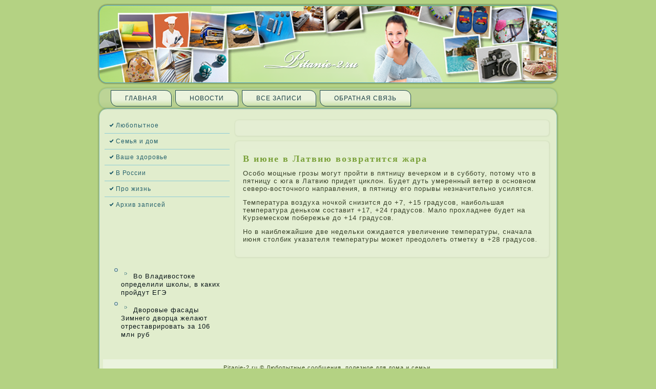

--- FILE ---
content_type: text/html; charset=UTF-8
request_url: http://www.pitanie-2.ru/qnode_2f6929.htm
body_size: 2265
content:
<!DOCTYPE HTML PUBLIC "-//W3C//DTD HTML 4.01//EN" "http://www.w3.org/TR/html4/strict.dtd">
        <html>
                     <head>
<meta http-equiv="Content-Type" content="text/html; charset=utf-8" />
<link rel="shortcut icon" href="favicon.ico" type="image/x-icon" />
  <title>Любопытные сообщения, полезное для дома и семьи. В июне в Латвию возвратится жара</title>  
  <link rel="stylesheet" href="style.css" type="text/css" media="screen" />
<!--[if IE 6]><link rel="stylesheet" href="style.ie6.css" type="text/css" media="screen" /><![endif]-->
<!--[if IE 7]><link rel="stylesheet" href="style.ie7.css" type="text/css" media="screen" /><![endif]-->
 <script type="text/javascript" src="jquery.js"></script>
    <script type="text/javascript" src="script.js"></script>
<link rel="shortcut icon" href="favicon.ico"/>
</head>

<body class="not-front not-logged-in page-node node-type-story no-sidebars">

                           <div id="catrmain">
                     <div class="zetac reset-box">


</div>
                           <div class="catrheader">       <div class="catrheader-position">
                                                    <div class="catrheader-wrapper">
                                       <div class="zetac reset-box">

                                    </div>
                                                                               <div class="catrheader-inner">

                                                                               <div class="catrheaderobject">                                                 </div>

                                                                               <div class="catrlogo">

                                                                               </div>

     
                                                                                  </div>
                                                                                   </div>

                                                                               </div>



                                                                               </div>

                                                                               <div class="zetac reset-box">
                                                                               </div>

                                                                               <div class="catrbar catrnav">

                                                                               <div class="catrnav-outer"><div class="catrnav-wrapper">

                                                                               <div class="catrnav-inner">
                
<div class="catrhmenu-id"><ul class="catrhmenu"><li class="leaf first"><a href="default.htm" title="Главная">Главная</a></li>
<li class="leaf"><a href="newso.htm" title="Новости">Новости</a></li>
<li class="leaf"><a href="postall.htm" title="Все записи">Все запи&shy;си</a></li>
<li class="leaf last"><a href="contact.htm" title="Обратная связь">Обратная связь</a></li>
</ul></div>
                                           </div></div></div></div>

                                                                               <div class="zetac reset-box">
                                                                               </div>
<div class="catrbox catrsheet">
  
                                                                                 <div class="catrbox-body catrsheet-body">

                                                                               <div class="catrlayout-wrapper">

                                                                                   <div class="catrcontent-layout">
      
                                                                                 <div class="catrcontent-layout-row"><div class="catrlayout-cell catrsidebar1">                                                        <div class="catrbox catrvmenublock">
                                    <div class="catrbox-body catrvmenublock-body">
                                             <div class="catrbox catrvmenublockcontent"> <div class="catrbox-body catrvmenublockcontent-body">
                <ul class="catrvmenu">
	<li>
		<a href="lubopita.htm">Любопытное</a>
		
            </li>
			<li>
                <a href="semdoma.htm">Семья и дом</a>

            </li>
			<li>
                <a href="vashzdo.htm">Ваше здоровье</a>

            </li><li>
                <a href="vrussiya.htm">В России</a>


            </li><li>
                <a href="prozhi.htm">Про жизнь</a>

            </li><li>
                <a href="arzapisi.htm">Архив запи&shy;сей</a>

            </li>
	
            </ul>
                
                                		<div class="zetac">      </div>
                    </div>
                </div>
		<div class="zetac">                          </div>
    </div>
                                       </div><div class="clear-block block block-block" id="block-block-2">
<div class="catrbox catrblock">
      <div class="catrbox-body catrblock-body">
  
    

	    

	<div class="catrbox catrblockcontent">
		    <div class="catrbox-body catrblockcontent-body">
		<div class="content">
		
			
<br />
<br />
<br />
<br />
	
		</div>
				<div class="zetac"></div>
		    </div>
		</div>
		

				<div class="zetac"></div>
		    </div>
		</div>
		
	</div><div class="clear-block block block-block" id="block-block-1">
<div class="catrbox catrblock">
      <div class="catrbox-body catrblock-body">
  
    

	    

	<div class="catrbox catrblockcontent">
		    <div class="catrbox-body catrblockcontent-body">
		<div class="content">
		
			
<br />
<ul>
<li>     <a href="qnode_2f1792.htm"><img src="comment.png"></a> Во Владивостоке определили школы, в каких пройдут ЕГЭ
</li>
<li>     <a href="qcontent_2f106.htm"><img src="comment.png"></a> Дворовые фасады Зимнего дворца желают отреставрировать за 106 млн руб
</li>
</ul>
<br /><br />
	
		</div>
				<div class="zetac"></div>
		    </div>
		</div>
		

				<div class="zetac"></div>
		    </div>
		</div>
		
	</div></div><div class="catrlayout-cell catrcontent">                 <div class="catrbox catrpost">
   
                                                                                <div class="catrbox-body catrpost-body">
                                                                 <div class="catrpost-inner catrarticle">

                                                                               <div class="catrpostcontent">

                                                                               </div>

                                                                               <div class="zetac">
                                                                               </div>


                                                                               </div>

		<div class="zetac">

                                                                               </div>
  
                                                                                 </div></div>
              
                                

                                                                               <div id="node-6929" class="node story promote">

                                                                               <div class="catrbox catrpost">
  
                                                                                 <div class="catrbox-body catrpost-body"><div class="catrpost-inner catrarticle">

                                                                               <h2 class="catrpostheader">В июне в Латвию возвратится жара</h2>

                                                                               <div class="catrpostcontent">

                                                                               <div class="catrarticle"><p>Особо мощные грозы могут пройти в пятницу вечерком и в субботу, потому что в пятницу с юга в Латвию при&shy;дет циклон. Будет дуть умеренный ветер в основном северо-восточного направле&shy;ния, в пятницу его порывы незначительно усилятся.</p><p>Температура воздуха ночкой снизится до +7, +15 градусов, наибольшая температура деньком составит +17, +24 градусов. Мало прохладнее будет на Курземеском побережье до +14 градусов.</p><p>Но в наибле&shy;жайшие две недельки ожида&shy;ется увеличение температуры, сначала июня столбик указателя температуры может преодоле&shy;ть отметку в +28 градусов.</p>

                             
</div>


                                                                               </div>

                                                                               <div class="zetac">

                 </div>


                                                                               </div>


                                                                               		<div class="zetac">           </div> </div>

                                                                               </div>

</div>                                       
                                                                               
                                                                               
                                                                               </div>

                               </div> </div>
                 </div>
                <div class="zetac">


                                                                               </div>


                                                                               <div class="catrfooter">
                                                                                       <div class="catrfooter-body">
                                               <div class="catrfooter-text">
                        <p>Pitanie-2.ru © Любопытные сообщения, поле&shy;зное для дома и семьи.</p>

                                                        </div>
		
                                                                               <div class="zetac">

                                                                               </div>
   
                                                                                </div></div>
		
                                                                               <div class="zetac">



                                                                               </div></div></div><div class="zetac"></div>

                                                                               <p class="catrpage-footer"></p>

   
                                                                                <div class="zetac">

                                                                               </div>

                                                                               </div>


</body>
</html>